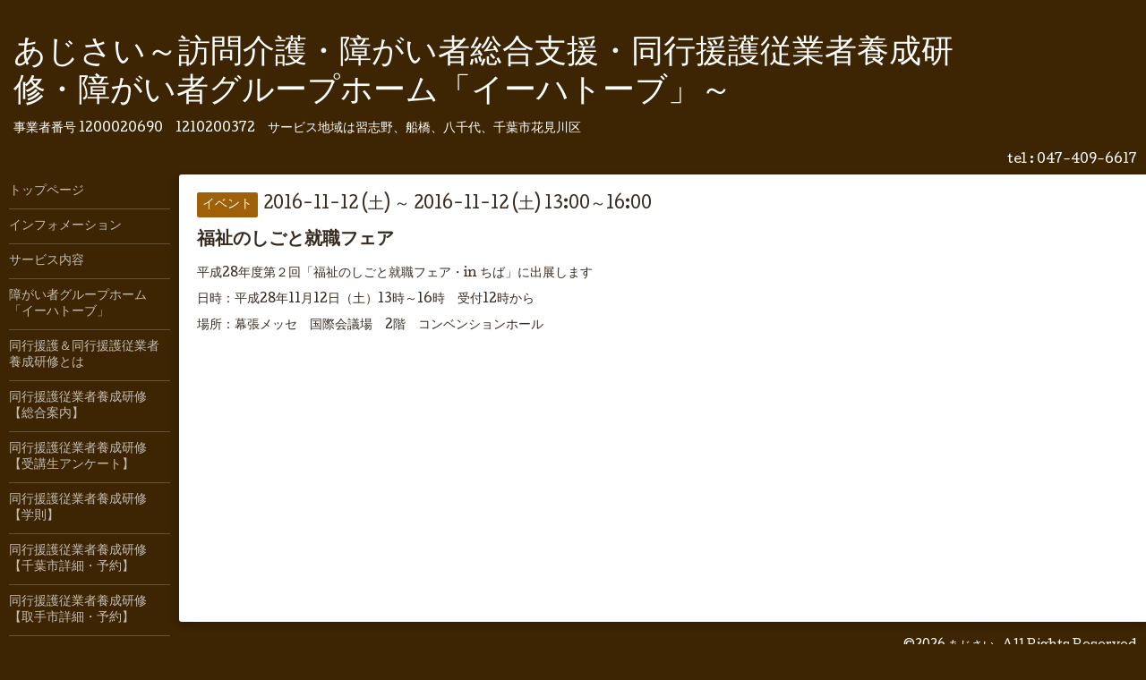

--- FILE ---
content_type: text/html; charset=utf-8
request_url: http://narashino-ajisai.com/calendar/1345297
body_size: 3148
content:
<!DOCTYPE html>
<html xmlns="http://www.w3.org/1999/xhtml" xml:lang="ja" lang="ja">
<head>
  <!-- Hello: ver.202009170000 -->
  <meta charset="utf-8">
  <title>福祉のしごと就職フェア - あじさい～訪問介護・障がい者総合支援・同行援護従業者養成研修・障がい者グループホーム「イーハトーブ」～</title>
  <meta name="viewport" content="width=device-width, initial-scale=1, maximum-scale=1, user-scalable=yes">

  <meta name="description" content="平成28年度第２回「福祉のしごと就職フェア・in ちば」に出展します日時：平成28年11月12日（土）13時～16時　受付12時から場所：幕張メッセ　国際会議場　2階　コンベ...">
  <meta name="keywords" content="あじさい,訪問介護, 障がい者総合支援, 同行援護,習志野市,同行援護従業者養成研修">

  <meta property="og:title" content="あじさい～訪問介護・障がい者総合支援・同行援護従業者養成研修・障がい者グループホーム「イーハトーブ」～">
  <meta property="og:image" content="https://cdn.goope.jp/42855/170919211120h944.jpg">
  <meta property="og:site_name" content="あじさい～訪問介護・障がい者総合支援・同行援護従業者養成研修・障がい者グループホーム「イーハトーブ」～">
  <link rel="shortcut icon" href="//cdn.goope.jp/42855/170919211752-59c10af04a0ef.ico" />
  <link rel="alternate" type="application/rss+xml" title="あじさい～訪問介護・障がい者総合支援・同行援護従業者養成研修・障がい者グループホーム「イーハトーブ」～ / RSS" href="/feed.rss">
  <link rel="stylesheet" href="/style.css?767570-1641012827">
  <link rel="stylesheet" href="//fonts.googleapis.com/css?family=Cutive">
  <link rel="stylesheet" href="/css/font-awesome/css/font-awesome.min.css">

  <script src="/assets/jquery/jquery-3.5.1.min.js"></script>
  <script src="/assets/clipsquareimage/jquery.clipsquareimage.js"></script>
</head>
<body id="calendar">

  <div class="sm_totop mm-fixed-bottom">
    <i class="sm_totop_button fa fa-chevron-up"></i>
  </div>

  <div id="container">

    <div class="sm_header"></div>

    <!-- #header -->
    <div id="header">
      <div class="inner clearfix">

        <h1>
          <a class="shop_sitename" href="http://narashino-ajisai.com">あじさい～訪問介護・障がい者総合支援・同行援護従業者養成研修・障がい者グループホーム「イーハトーブ」～</a>
        </h1>
        <div class="site_description">事業者番号 1200020690　1210200372　サービス地域は習志野、船橋、八千代、千葉市花見川区</div>

        <div id="shop_info">
          <div class="shop_name">
            あじさい
          </div>

          <div class="shop_tel">
            tel : <a class="js-shop_tel" href="tel:047-409-6617">047-409-6617</a>
          </div>

          <div class="shop_rss">
            <a href="/feed.rss"><img src="/img/icon/rss.png" /></a>
          </div>
        </div>
        <!-- /#shop_info -->

        <div class="social_area">
          

          

          
        </div>

      </div>
    </div>
    <!-- /#header -->


    <!-- #contents -->
    <div id="contents" class="clearfix tile">


      <!-- #main_column -->
      <div id="main_column" class="clearfix tile">
        <div class="inner clearfix tile">


<!-- CONTENT ----------------------------------------------------------------------- -->















<!----------------------------------------------
ページ：カレンダー
---------------------------------------------->
<h2>カレンダー</h2>




<div class="details">
  <div class=" clearfix">
    <span class="category">イベント</span>&nbsp; <span class="date">2016-11-12 (土) ～ 2016-11-12 (土) 13:00～16:00</span>
  </div>

  <h3>福祉のしごと就職フェア</h3>

  <div class="body textfield">
    
    <p>平成28年度第２回「福祉のしごと就職フェア・in ちば」に出展します</p>
<p>日時：平成28年11月12日（土）13時～16時　受付12時から</p>
<p>場所：幕張メッセ　国際会議場　2階　コンベンションホール</p>
  </div>
</div>



















<!-- CONTENT ----------------------------------------------------------------------- -->

          

        </div>
        <!-- /.inner -->

      </div>
      <!-- /#main_column -->


      <!-- #sub_column -->
      <div id="sub_column" class="clearfix tile">
        <div class="inner clearfix">

          <div id="navi" class="section clearfix">
            <div class="inner clearfix">
              <ul class="clearfix">
                
                <li class="navi_top">
                  <a href="/"  class="navi_top">トップページ</a>
                </li>
                
                <li class="navi_info">
                  <a href="/info"  class="navi_info">インフォメーション</a>
                </li>
                
                <li class="navi_menu">
                  <a href="/menu"  class="navi_menu">サービス内容</a>
                </li>
                
                <li class="navi_free free_380748">
                  <a href="/free/grouphome"  class="navi_free free_380748">障がい者グループホーム「イーハトーブ」</a>
                </li>
                
                <li class="navi_free free_472458">
                  <a href="/free/guidehelper"  class="navi_free free_472458">同行援護＆同行援護従業者養成研修とは</a>
                </li>
                
                <li class="navi_free free_129271">
                  <a href="/free/generalinformation"  class="navi_free free_129271">同行援護従業者養成研修【総合案内】</a>
                </li>
                
                <li class="navi_free free_127679">
                  <a href="/free/questionnaire"  class="navi_free free_127679">同行援護従業者養成研修【受講生アンケート】</a>
                </li>
                
                <li class="navi_free free_165520">
                  <a href="/free/school-regulations"  class="navi_free free_165520">同行援護従業者養成研修【学則】</a>
                </li>
                
                <li class="navi_free free_117165">
                  <a href="/free/chiba"  class="navi_free free_117165">同行援護従業者養成研修【千葉市詳細・予約】</a>
                </li>
                
                <li class="navi_free free_191040">
                  <a href="/free/toride"  class="navi_free free_191040">同行援護従業者養成研修【取手市詳細・予約】</a>
                </li>
                
                <li class="navi_free free_424913">
                  <a href="/free/rokko"  class="navi_free free_424913">同行援護従業者養成研修【鹿嶋市詳細・予約】</a>
                </li>
                
                <li class="navi_free free_124225">
                  <a href="/free/training"  class="navi_free free_124225">同行援護従業者養成研修【研修依頼について＆研修実績】</a>
                </li>
                
                <li class="navi_free free_134733">
                  <a href="/free/ajisai"  class="navi_free free_134733">心が見える人の文集「あじさい」販売中！</a>
                </li>
                
                <li class="navi_about">
                  <a href="/about"  class="navi_about">事業所情報</a>
                </li>
                
                <li class="navi_recruit">
                  <a href="/recruit"  class="navi_recruit">求人ページ</a>
                </li>
                
                <li class="navi_free free_351956">
                  <a href="/free/tokuteikasan"  class="navi_free free_351956">介護職員特定処遇改善加算　算定要件</a>
                </li>
                
                <li class="navi_photo">
                  <a href="/photo"  class="navi_photo">写真</a>
                </li>
                
                <li class="navi_contact">
                  <a href="/contact"  class="navi_contact">お問い合わせ</a>
                </li>
                
                <li class="navi_calendar active">
                  <a href="/calendar"  class="navi_calendar active">カレンダー</a>
                </li>
                
                <li class="navi_free free_165909">
                  <a href="/free/link"  class="navi_free free_165909">リンク</a>
                </li>
                
                </ul>
            </div>
          </div>
          <!-- /#navi -->

          <!-- #schedule -->
          <dl id="schedule" class="section today_area">
            <dt class="today_title">
              Today&apos;s Schedule<br>
              <span>2026.01.22 Thursday</span>
            </dt>
            
          </dl>
          <!-- /#schedule -->

          <div class="qr_area section">
            <img src="//r.goope.jp/qr/chiba-ajisai"width="100" height="100" />
          </div>

          <div class="gadgets"></div>

        </div>
        <!-- /.inner -->
      </div>
      <!-- /#sub_column -->

    </div>
    <!-- /#contents -->

    <!-- #footer -->
    <div id="footer" class="clearfix">
      <div class="inner clearfix">

        <!-- /.social -->
        <div class="social">
          
        </div>
        <!-- /.social -->

        <div class="footer_info section right">
          

          <div class="copyright">
            &copy;2026 <a href="http://narashino-ajisai.com">あじさい</a>. All Rights Reserved.
          </div>

          <div class="counter_area access_counter">
            Today: <span class="num">11</span> /
            Yesterday: <span class="num">386</span> /
            Total: <span class="num">832949</span>
          </div>

          <div class="powered">
            Powered by <a href="https://goope.jp/">グーペ</a> / <a href="https://admin.goope.jp/">Admin</a>
          </div>
        </div>

      </div>
    </div>
    <!-- /#footer -->

  </div>
  <!-- /#container -->

  <div id="sm_navi">
    <ul>
      
      <li class="footer_navi_top">
        <a href="/"  class="footer_navi_top">トップページ</a>
      </li>
      
      <li class="footer_navi_info">
        <a href="/info"  class="footer_navi_info">インフォメーション</a>
      </li>
      
      <li class="footer_navi_menu">
        <a href="/menu"  class="footer_navi_menu">サービス内容</a>
      </li>
      
      <li class="footer_navi_free free_380748">
        <a href="/free/grouphome"  class="footer_navi_free free_380748">障がい者グループホーム「イーハトーブ」</a>
      </li>
      
      <li class="footer_navi_free free_472458">
        <a href="/free/guidehelper"  class="footer_navi_free free_472458">同行援護＆同行援護従業者養成研修とは</a>
      </li>
      
      <li class="footer_navi_free free_129271">
        <a href="/free/generalinformation"  class="footer_navi_free free_129271">同行援護従業者養成研修【総合案内】</a>
      </li>
      
      <li class="footer_navi_free free_127679">
        <a href="/free/questionnaire"  class="footer_navi_free free_127679">同行援護従業者養成研修【受講生アンケート】</a>
      </li>
      
      <li class="footer_navi_free free_165520">
        <a href="/free/school-regulations"  class="footer_navi_free free_165520">同行援護従業者養成研修【学則】</a>
      </li>
      
      <li class="footer_navi_free free_117165">
        <a href="/free/chiba"  class="footer_navi_free free_117165">同行援護従業者養成研修【千葉市詳細・予約】</a>
      </li>
      
      <li class="footer_navi_free free_191040">
        <a href="/free/toride"  class="footer_navi_free free_191040">同行援護従業者養成研修【取手市詳細・予約】</a>
      </li>
      
      <li class="footer_navi_free free_424913">
        <a href="/free/rokko"  class="footer_navi_free free_424913">同行援護従業者養成研修【鹿嶋市詳細・予約】</a>
      </li>
      
      <li class="footer_navi_free free_124225">
        <a href="/free/training"  class="footer_navi_free free_124225">同行援護従業者養成研修【研修依頼について＆研修実績】</a>
      </li>
      
      <li class="footer_navi_free free_134733">
        <a href="/free/ajisai"  class="footer_navi_free free_134733">心が見える人の文集「あじさい」販売中！</a>
      </li>
      
      <li class="footer_navi_about">
        <a href="/about"  class="footer_navi_about">事業所情報</a>
      </li>
      
      <li class="footer_navi_recruit">
        <a href="/recruit"  class="footer_navi_recruit">求人ページ</a>
      </li>
      
      <li class="footer_navi_free free_351956">
        <a href="/free/tokuteikasan"  class="footer_navi_free free_351956">介護職員特定処遇改善加算　算定要件</a>
      </li>
      
      <li class="footer_navi_photo">
        <a href="/photo"  class="footer_navi_photo">写真</a>
      </li>
      
      <li class="footer_navi_contact">
        <a href="/contact"  class="footer_navi_contact">お問い合わせ</a>
      </li>
      
      <li class="footer_navi_calendar active">
        <a href="/calendar"  class="footer_navi_calendar active">カレンダー</a>
      </li>
      
      <li class="footer_navi_free free_165909">
        <a href="/free/link"  class="footer_navi_free free_165909">リンク</a>
      </li>
      
    </ul>
  </div>

  <script src="/js/tooltip.js"></script>
  <script src="/assets/colorbox/jquery.colorbox-1.6.4.min.js"></script>
  <script src="/assets/responsiveslides/responsiveslides-1.55.min.js"></script>
  <script src="/assets/mobilemenu/mobilemenu.js"></script>
  <script src="/js/theme_hello/init.js?20200824"></script>
</body>
</html>
